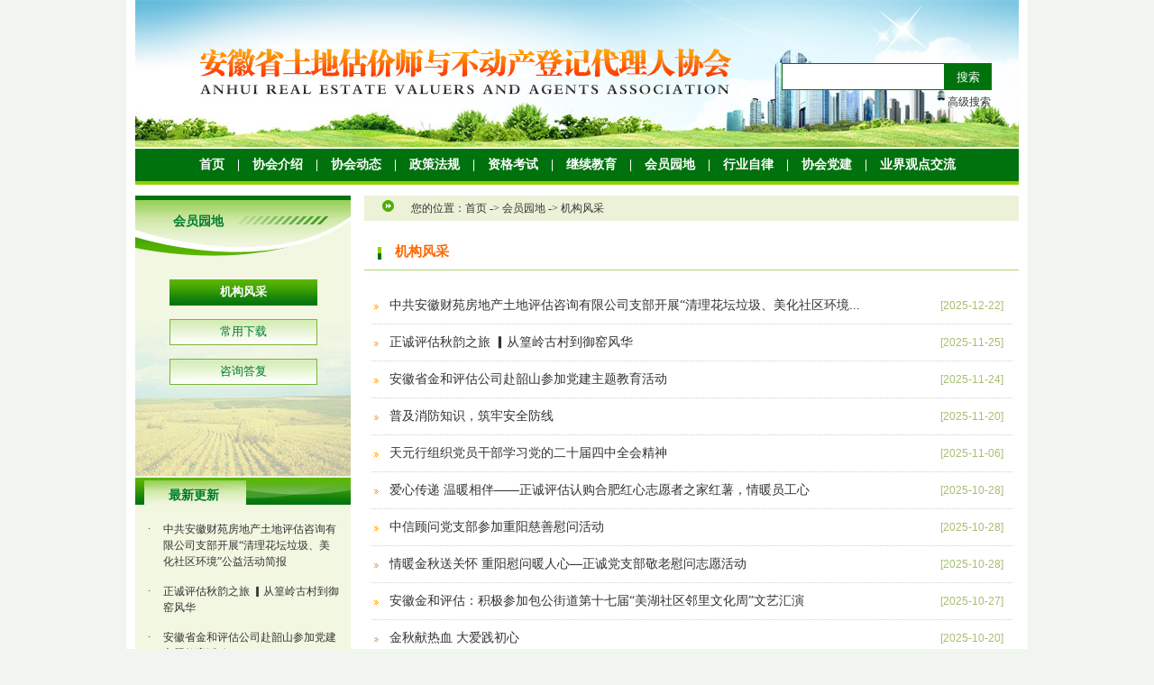

--- FILE ---
content_type: text/html; charset=GBK
request_url: http://www.ahreva.org.cn/membernews.jsp
body_size: 20756
content:












<!DOCTYPE html>
<html>
<head>
<title>安徽省土地估价师与不动产登记代理人协会</title>
<link href="images/style.css" rel="stylesheet" type="text/css" />
<SCRIPT src="images/flash.js" type="text/javascript"></SCRIPT>
<SCRIPT src="js/base.js" type="text/javascript"></SCRIPT>
<SCRIPT src="js/jquery.min.js" type="text/javascript"></SCRIPT>
<SCRIPT src="gtwebadmin/common/DatePicker/WdatePicker.js" type="text/javascript"></SCRIPT>
<script type="text/javascript">
$(function(){
  var imgs = $('#zoom').find("img");
  if(imgs.length>0){
    imgs.each(function(){
      var image = this;
      if(image.width>0 && image.height>0){
        if(image.width/image.height>= 810/1500){
          if(image.width>810){
            image.width=810;
            image.height=(image.height*810)/image.width;
          }else{
            image.width=image.width;
            image.height=image.height;
          }
        }
        else{
          if(image.height>1500){
            image.height=1500;
            image.width=(image.width*1500)/image.height;
          }else{
            image.width=image.width;
            image.height=image.height;
          }
        }
      }
    })
  }
})

function subSearchCheck() {
    if($.trim(document.mysearchfrm.keywords.value)==''){
        alert("请输入关键字！");
        document.mysearchfrm.keywords.focus();
        return false;
    }
    document.mysearchfrm.action="search.jsp";
    document.mysearchfrm.submit();
}
</script>
</head>
<body>
<table width="1000" border="0" align="center" cellpadding="0" cellspacing="0" bgcolor="#FFFFFF">
  <tr>
    <td valign="top" height="217"><table width="980" border="0" align="center" cellpadding="0" cellspacing="0">
      <tr>
        <td>
		<div style="position:absolute; width:980px; height:163px;">
				<div style="float:right; padding:70px 30px 0 0;"><form name="mysearchfrm" method="post" action="">
				<input type="text" name="keywords"  style="border:1px #00720D solid; padding:0 12px; height:28px; width:155px;">
				<div style="float:right"><input type="button" name="button" id="button" value="搜索" style=" background:#00720D; color:#fff; line-height:30px; height:30px; width:52px; font-size:13px; border:0; border:none; cursor:pointer;" onclick="subSearchCheck()"><div style="margin-top:5px; margin-left:3px;"><a href="search.jsp">高级搜索</a></div>
				</div>
				</form>
				</div>
			</div>
		<img src="images/topjpg.jpg" width="980" height="163" style="display:block"></td>
      </tr>
      <tr>
        <td height="42" background="images/navbg.jpg"><div align="center" style="color:#FFFFFF; font-size:14px; font-weight:bold; margin-bottom:1px;"><a href="index.jsp" class="kdh">首页</a>　|　<a href="intro.jsp" class="kdh">协会介绍</a>　|　<a href="activenews.jsp" class="kdh">协会动态</a>　|　<a href="policynews.jsp" class="kdh">政策法规</a>　|　<a href="gjsksnews.jsp" class="kdh">资格考试</a>　|　<a href="educatenews.jsp" class="kdh">继续教育</a>　|　<a href="membernews.jsp" class="kdh">会员园地</a>　|　<a href="creditfilenews.jsp" class="kdh">行业自律</a>　|　<a href="industryviewnews.jsp" class="kdh">协会党建</a>　|　<a href="pgcommunionnews.jsp" class="kdh">业界观点交流</a></div></td>
      </tr>
    </table></td>
  </tr>
</table>


<script Language="JavaScript" src="oa_Popup.js"></script>
<script language="JavaScript">
	//分页控制
	function firstpage(){
		document.frm.cat_rowid.value = "2018010001852812";
		document.frm.action="membernews.jsp?nowPage=1";
		document.frm.submit();
	}
	function lastpage(){
		document.frm.cat_rowid.value = "2018010001852812";
		document.frm.action="membernews.jsp?nowPage="+13;
		document.frm.submit();
	}
	function nextpage(){
		document.frm.cat_rowid.value = "2018010001852812";
		document.frm.action="membernews.jsp?nowPage="+2;
		document.frm.submit();
	}
	function prepage(){
		document.frm.cat_rowid.value = "2018010001852812";
		document.frm.action="membernews.jsp?nowPage="+0;
		document.frm.submit();
	}
	//分页控制函数结束
	function funsearch() {
		document.frm.action="membernews.jsp";
		document.frm.submit();
	}

</script>
<table width="1000" border="0" align="center" cellpadding="0" cellspacing="0" bgcolor="#FFFFFF">
	<tr>
		<td><table width="980" border="0" align="center" cellpadding="0" cellspacing="0">
			<tr>
				<td width="239" height="500" valign="top" bgcolor="#F2F7E1"><table width="100%" border="0" cellspacing="0" cellpadding="0">
					<tr>
						<td height="68" background="images/secbar.jpg"><div align="left" class="secbar">会员园地</div></td>
					</tr>
					<tr>
						<td height="25">&nbsp;</td>
					</tr>
					<tr>
						<td height="220" valign="top" class="secbg">
							<table width="164" border="0" align="center" cellpadding="0" cellspacing="0">
								
								
								<tr>
									<td height="29" class="sp_bt01" onMouseOver="this.className='sp_bt01'"
										onMouseOut="this.className='sp_bt02'" onClick="javascript:location.href='membernews.jsp?cat_rowid=2018010001852812'"><div align="center">机构风采</div></td>
								</tr>
								<tr>
									<td><img src="images/spacer.gif" width="5" height="5" /></td>
								</tr>
								
								<tr>
									<td height="29" class="sp_bt02" onMouseOver="this.className='sp_bt01'"
										onMouseOut="this.className='sp_bt02'" onClick="javascript:location.href='membernews.jsp?cat_rowid=2018100001854302'"><div align="center">常用下载</div></td>
								</tr>
								<tr>
									<td><img src="images/spacer.gif" width="5" height="5" /></td>
								</tr>
								
								<tr>
									<td height="29" class="sp_bt02" onMouseOver="this.className='sp_bt01'"
										onMouseOut="this.className='sp_bt02'" onClick="javascript:location.href='membernews.jsp?cat_rowid=2021060001855595'"><div align="center">咨询答复</div></td>
								</tr>
								<tr>
									<td><img src="images/spacer.gif" width="5" height="5" /></td>
								</tr>
								
							</table></td>
					</tr>
				</table>
					


<table width="100%" border="0" cellspacing="0" cellpadding="0">
	<tr>
	<td height="30" background="images/bar01bg.jpg"><div align="left" class="bar01">最新更新</div></td>
	</tr>
	<tr>
	<td height="200" valign="top">
	<table width="89%" border="0" align="center" cellpadding="0" cellspacing="0" style="margin:18px auto;">
		
		<tr>
			<td width="17" valign="top" class="font15">·</td>
			<td class="font15">
				
				<a href="member_detail.jsp?row_id=2025120002793281">中共安徽财苑房地产土地评估咨询有限公司支部开展“清理花坛垃圾、美化社区环境”公益活动简报</a>
				
			</td>
		  </tr>
		  <tr>
			<td valign="top" colspan="2"><img height="6" src="images/spacer.gif" width="10" /></td>
		  </tr>
		
		<tr>
			<td width="17" valign="top" class="font15">·</td>
			<td class="font15">
				
				<a href="member_detail.jsp?row_id=2025110002749936">正诚评估秋韵之旅 ▎从篁岭古村到御窑风华</a>
				
			</td>
		  </tr>
		  <tr>
			<td valign="top" colspan="2"><img height="6" src="images/spacer.gif" width="10" /></td>
		  </tr>
		
		<tr>
			<td width="17" valign="top" class="font15">·</td>
			<td class="font15">
				
				<a href="member_detail.jsp?row_id=2025110002749749">安徽省金和评估公司赴韶山参加党建主题教育活动</a>
				
			</td>
		  </tr>
		  <tr>
			<td valign="top" colspan="2"><img height="6" src="images/spacer.gif" width="10" /></td>
		  </tr>
		
		<tr>
			<td width="17" valign="top" class="font15">·</td>
			<td class="font15">
				
				<a href="member_detail.jsp?row_id=2025110002749685">普及消防知识，筑牢安全防线</a>
				
			</td>
		  </tr>
		  <tr>
			<td valign="top" colspan="2"><img height="6" src="images/spacer.gif" width="10" /></td>
		  </tr>
		
		<tr>
			<td width="17" valign="top" class="font15">·</td>
			<td class="font15">
				
				<a href="member_detail.jsp?row_id=2025110002714944">天元行组织党员干部学习党的二十届四中全会精神</a>
				
			</td>
		  </tr>
		  <tr>
			<td valign="top" colspan="2"><img height="6" src="images/spacer.gif" width="10" /></td>
		  </tr>
		
		<tr>
			<td width="17" valign="top" class="font15">·</td>
			<td class="font15">
				
				<a href="member_detail.jsp?row_id=2025100002700689">爱心传递 温暖相伴——正诚评估认购合肥红心志愿者之家红薯，情暖员工心</a>
				
			</td>
		  </tr>
		  <tr>
			<td valign="top" colspan="2"><img height="6" src="images/spacer.gif" width="10" /></td>
		  </tr>
		
	</table>
	</td>
	</tr>
</table>
          
				</td>
				<td width="15">&nbsp;</td>
				<td width="726" valign="top">
					<table width="100%" height="28" border="0" cellpadding="0" cellspacing="0" bgcolor="#ECF2D8" style="margin-bottom:25px;">
						
						

			<tr>
				<td width="52" align="center"><img src="images/secarrow.jpg" width="13" height="13" /></td>
				<td><div align="left" style="margin-top:2px;">您的位置：<a href="index.jsp">首页</a> -&gt; <a href="membernews.jsp">会员园地</a> -&gt; 机构风采</div></td>
			</tr>
		</table>
			<table width="100%" border="0" cellspacing="0" cellpadding="0" style="margin-bottom:20px;">
				<tr>
					<td class="fbar">　<img src="images/secdot.jpg" width="4" height="14" align="absmiddle" />　机构风采</td>
				</tr>
				<tr>
					<td height="21" background="images/sechline.jpg">&nbsp;</td>
				</tr>
				
			<table width="98%" border="0" align="center" cellpadding="0" cellspacing="0">
				<tr>
					<td>&nbsp;<img src="images/dot.gif" width="5" height="5" align="absmiddle" />　<a href="member_detail.jsp?row_id=2025120002793281" class="k4" target="_blank">中共安徽财苑房地产土地评估咨询有限公司支部开展“清理花坛垃圾、美化社区环境...</a>&nbsp;</td>
<td width="80" class="fontt">[2025-12-22]</td>
				</tr>
				<tr>
					<td height="23" colspan="2" background="images/hline21.gif">&nbsp;</td>
				</tr>
				
			<table width="98%" border="0" align="center" cellpadding="0" cellspacing="0">
				<tr>
					<td>&nbsp;<img src="images/dot.gif" width="5" height="5" align="absmiddle" />　<a href="member_detail.jsp?row_id=2025110002749936" class="k4" target="_blank">正诚评估秋韵之旅 ▎从篁岭古村到御窑风华</a>&nbsp;</td>
<td width="80" class="fontt">[2025-11-25]</td>
				</tr>
				<tr>
					<td height="23" colspan="2" background="images/hline21.gif">&nbsp;</td>
				</tr>
				
			<table width="98%" border="0" align="center" cellpadding="0" cellspacing="0">
				<tr>
					<td>&nbsp;<img src="images/dot.gif" width="5" height="5" align="absmiddle" />　<a href="member_detail.jsp?row_id=2025110002749749" class="k4" target="_blank">安徽省金和评估公司赴韶山参加党建主题教育活动</a>&nbsp;</td>
<td width="80" class="fontt">[2025-11-24]</td>
				</tr>
				<tr>
					<td height="23" colspan="2" background="images/hline21.gif">&nbsp;</td>
				</tr>
				
			<table width="98%" border="0" align="center" cellpadding="0" cellspacing="0">
				<tr>
					<td>&nbsp;<img src="images/dot.gif" width="5" height="5" align="absmiddle" />　<a href="member_detail.jsp?row_id=2025110002749685" class="k4" target="_blank">普及消防知识，筑牢安全防线</a>&nbsp;</td>
<td width="80" class="fontt">[2025-11-20]</td>
				</tr>
				<tr>
					<td height="23" colspan="2" background="images/hline21.gif">&nbsp;</td>
				</tr>
				
			<table width="98%" border="0" align="center" cellpadding="0" cellspacing="0">
				<tr>
					<td>&nbsp;<img src="images/dot.gif" width="5" height="5" align="absmiddle" />　<a href="member_detail.jsp?row_id=2025110002714944" class="k4" target="_blank">天元行组织党员干部学习党的二十届四中全会精神</a>&nbsp;</td>
<td width="80" class="fontt">[2025-11-06]</td>
				</tr>
				<tr>
					<td height="23" colspan="2" background="images/hline21.gif">&nbsp;</td>
				</tr>
				
			<table width="98%" border="0" align="center" cellpadding="0" cellspacing="0">
				<tr>
					<td>&nbsp;<img src="images/dot.gif" width="5" height="5" align="absmiddle" />　<a href="member_detail.jsp?row_id=2025100002700689" class="k4" target="_blank">爱心传递 温暖相伴——正诚评估认购合肥红心志愿者之家红薯，情暖员工心</a>&nbsp;</td>
<td width="80" class="fontt">[2025-10-28]</td>
				</tr>
				<tr>
					<td height="23" colspan="2" background="images/hline21.gif">&nbsp;</td>
				</tr>
				
			<table width="98%" border="0" align="center" cellpadding="0" cellspacing="0">
				<tr>
					<td>&nbsp;<img src="images/dot.gif" width="5" height="5" align="absmiddle" />　<a href="member_detail.jsp?row_id=2025100002700052" class="k4" target="_blank">中信顾问党支部参加重阳慈善慰问活动</a>&nbsp;</td>
<td width="80" class="fontt">[2025-10-28]</td>
				</tr>
				<tr>
					<td height="23" colspan="2" background="images/hline21.gif">&nbsp;</td>
				</tr>
				
			<table width="98%" border="0" align="center" cellpadding="0" cellspacing="0">
				<tr>
					<td>&nbsp;<img src="images/dot.gif" width="5" height="5" align="absmiddle" />　<a href="member_detail.jsp?row_id=2025100002699999" class="k4" target="_blank">情暖金秋送关怀 重阳慰问暖人心—正诚党支部敬老慰问志愿活动</a>&nbsp;</td>
<td width="80" class="fontt">[2025-10-28]</td>
				</tr>
				<tr>
					<td height="23" colspan="2" background="images/hline21.gif">&nbsp;</td>
				</tr>
				
			<table width="98%" border="0" align="center" cellpadding="0" cellspacing="0">
				<tr>
					<td>&nbsp;<img src="images/dot.gif" width="5" height="5" align="absmiddle" />　<a href="member_detail.jsp?row_id=2025100002699954" class="k4" target="_blank">安徽金和评估：积极参加包公街道第十七届“美湖社区邻里文化周”文艺汇演</a>&nbsp;</td>
<td width="80" class="fontt">[2025-10-27]</td>
				</tr>
				<tr>
					<td height="23" colspan="2" background="images/hline21.gif">&nbsp;</td>
				</tr>
				
			<table width="98%" border="0" align="center" cellpadding="0" cellspacing="0">
				<tr>
					<td>&nbsp;<img src="images/dot.gif" width="5" height="5" align="absmiddle" />　<a href="member_detail.jsp?row_id=2025100002687874" class="k4" target="_blank">金秋献热血 大爱践初心</a>&nbsp;</td>
<td width="80" class="fontt">[2025-10-20]</td>
				</tr>
				<tr>
					<td height="23" colspan="2" background="images/hline21.gif">&nbsp;</td>
				</tr>
				
			<table width="98%" border="0" align="center" cellpadding="0" cellspacing="0">
				<tr>
					<td>&nbsp;<img src="images/dot.gif" width="5" height="5" align="absmiddle" />　<a href="member_detail.jsp?row_id=2025100002679522" class="k4" target="_blank">安徽金和评估—组织观看合肥市第四期党建强企政策示范宣讲活动</a>&nbsp;</td>
<td width="80" class="fontt">[2025-10-14]</td>
				</tr>
				<tr>
					<td height="23" colspan="2" background="images/hline21.gif">&nbsp;</td>
				</tr>
				
			<table width="98%" border="0" align="center" cellpadding="0" cellspacing="0">
				<tr>
					<td>&nbsp;<img src="images/dot.gif" width="5" height="5" align="absmiddle" />　<a href="member_detail.jsp?row_id=2025100002671907" class="k4" target="_blank">走进红色场馆 感悟初心使命——安徽天恒评估赴“无锡革命陈列馆”开展党建教育...</a>&nbsp;</td>
<td width="80" class="fontt">[2025-10-09]</td>
				</tr>
				<tr>
					<td height="23" colspan="2" background="images/hline21.gif">&nbsp;</td>
				</tr>
				
			<table width="98%" border="0" align="center" cellpadding="0" cellspacing="0">
				<tr>
					<td>&nbsp;<img src="images/dot.gif" width="5" height="5" align="absmiddle" />　<a href="member_detail.jsp?row_id=2025100002671902" class="k4" target="_blank">党建引领聚合力 消费帮扶暖民心——国华集团公司党支部深入肥东开展助农活动</a>&nbsp;</td>
<td width="80" class="fontt">[2025-10-09]</td>
				</tr>
				<tr>
					<td height="23" colspan="2" background="images/hline21.gif">&nbsp;</td>
				</tr>
				
			<table width="98%" border="0" align="center" cellpadding="0" cellspacing="0">
				<tr>
					<td>&nbsp;<img src="images/dot.gif" width="5" height="5" align="absmiddle" />　<a href="member_detail.jsp?row_id=2025090002657164" class="k4" target="_blank">铭记抗战历史 凝聚奋进力量——正诚评估党支部开展《731》观影主题党日活动</a>&nbsp;</td>
<td width="80" class="fontt">[2025-09-30]</td>
				</tr>
				<tr>
					<td height="23" colspan="2" background="images/hline21.gif">&nbsp;</td>
				</tr>
				
			<table width="98%" border="0" align="center" cellpadding="0" cellspacing="0">
				<tr>
					<td>&nbsp;<img src="images/dot.gif" width="5" height="5" align="absmiddle" />　<a href="member_detail.jsp?row_id=2025090002648426" class="k4" target="_blank">华兴评估乒坛折桂 闪耀“天健杯”——勇夺混合团体冠军、包揽女单前三甲并获“...</a>&nbsp;</td>
<td width="80" class="fontt">[2025-09-25]</td>
				</tr>
				<tr>
					<td height="23" colspan="2" background="images/hline21.gif">&nbsp;</td>
				</tr>
				
			</table>
			<table width="100%" border="0" cellpadding="0" cellspacing="0" style="margin:10px auto">
				
				<form name="frm" method="post" onSubmit="funsearch()">
					<tr>
						<td align="center" style="font-family:Verdana, Arial, Helvetica, sans-serif;"><img src="images/page.gif" width="11" height="15" align="absmiddle" />　共<span style="font-weight: bold"> 188</span> 条信息　页次：<span style="font-weight: bold; color:#FF0000;">1</span>/<span style="font-weight: bold">13</span> 页　
							
							[<font color="#999999">首页</font>]
							[<font color="#999999">上一页</font>]
							
							
							[<a href="javascript:nextpage()">下一页</a>]
							[<a href="javascript:lastpage()">尾页</a>]
							转到：
							<select name="nowPage" class="input0" onchange="javascript:window.location.href=this.options[this.selectedIndex].value">
								
								<option value="membernews.jsp?nowPage=1&cat_rowid=2018010001852812" selected>第1页</option>
								
								<option value="membernews.jsp?nowPage=2&cat_rowid=2018010001852812" >第2页</option>
								
								<option value="membernews.jsp?nowPage=3&cat_rowid=2018010001852812" >第3页</option>
								
								<option value="membernews.jsp?nowPage=4&cat_rowid=2018010001852812" >第4页</option>
								
								<option value="membernews.jsp?nowPage=5&cat_rowid=2018010001852812" >第5页</option>
								
								<option value="membernews.jsp?nowPage=6&cat_rowid=2018010001852812" >第6页</option>
								
								<option value="membernews.jsp?nowPage=7&cat_rowid=2018010001852812" >第7页</option>
								
								<option value="membernews.jsp?nowPage=8&cat_rowid=2018010001852812" >第8页</option>
								
								<option value="membernews.jsp?nowPage=9&cat_rowid=2018010001852812" >第9页</option>
								
								<option value="membernews.jsp?nowPage=10&cat_rowid=2018010001852812" >第10页</option>
								
								<option value="membernews.jsp?nowPage=11&cat_rowid=2018010001852812" >第11页</option>
								
								<option value="membernews.jsp?nowPage=12&cat_rowid=2018010001852812" >第12页</option>
								
								<option value="membernews.jsp?nowPage=13&cat_rowid=2018010001852812" >第13页</option>
								
							</select>
							<input name="cat_rowid" type="hidden" value="2018010001852812">
						</td>
					</tr>
				</form>
				
			</table></td>
	</tr>
</table></td>

</tr>
</table>
<!-- <table width="1000" border="0" align="center" cellpadding="0" cellspacing="0" bgcolor="#FFFFFF">
<tr>
	<td>
		<table width="980" height="135" border="0" align="center" cellpadding="0" cellspacing="0" style="margin-top:11px;">
		<tr>
			<td background="images/fbg.jpg">
				<div align="center" style="line-height:26px; font-family:Arial, Helvetica, sans-serif; margin-top:10px;">
				CopyRight &copy; 2011  安徽省土地估价师协会 版权所有<br />
				地址：安徽省合肥市望江西路539号鲲鹏国际广场4栋203　邮编：230088　电话：0551-65364268&nbsp;&nbsp;&nbsp;65354028<br />
				开户名称：安徽省土地估价师协会　开户行：交行三孝口支行　账号：341302000010149053635
				</div>
			</td>
		</tr>
		</table>
	</td>
</tr>
</table> -->
<link href="css/base_footer.css" rel="stylesheet" type="text/css" />





<div id="footer">
    <div class="copy">
		CopyRight &copy; 2021  安徽省土地估价师与不动产登记代理人协会 版权所有<br />
		地址：安徽省合肥市蜀山区望江西路99号安高城市广场办1106室　邮编：230022　电话：0551-65364268 65354028<br />
		开户名称：安徽省土地估价师与不动产登记代理人协会　开户行：交行合肥三孝口支行　账号：341302000010149053635<br />
		<a href="https://beian.miit.gov.cn" target="_blank">皖ICP备2021007442号</a>
		<!-- <br>当前共有 <script src="/visitcount/loginNum.jsp"></script> 人在线 -->　今日访问量：<script src="/visitcount/dayCount.jsp"></script>　访问总人数：<script src="/visitcount/intCount.jsp"></script> 人
    </div>
</div>

</body>
</html>

--- FILE ---
content_type: text/html; charset=GBK
request_url: http://www.ahreva.org.cn/visitcount/dayCount.jsp
body_size: 33
content:




document.write("82381");


--- FILE ---
content_type: text/html; charset=GBK
request_url: http://www.ahreva.org.cn/visitcount/intCount.jsp
body_size: 35
content:




document.write("3328714");


--- FILE ---
content_type: text/css; charset=GBK
request_url: http://www.ahreva.org.cn/images/style.css
body_size: 3746
content:
body {
	margin: 0px;
	color:#333333;
	background-color: #F1F5EF;
}
table,td {font-size:12px;}
.bar01 {
	font-size: 14px;
	font-weight: bold;
	color:#007c2f;
	margin:10px 0 0 37px;
}
.bar02 {
	font-size: 14px;
	font-weight: bold;
	color:#ffffff;
	margin:4px 0 0 42px;
}
.bar03 {
	font-size: 14px;
	font-weight: bold;
	color:#007c2f;
	margin:6px 0 0 28px;
}
.bar04 {
	font-size: 14px;
	font-weight: bold;
	color:#ffffff;
	margin:4px 0 0 38px;
}
.bar004 {
	font-size: 14px;
	font-weight: bold;
	color:#ffffff;
	margin:4px 0 0 25px;
}
.bar05 {
	font-size: 14px;
	font-weight: bold;
	color:#ffffff;
	margin:4px 0 0 30px;
}
.secbar {
	font-size: 14px;
	font-weight: bold;
	color:#007c2f;
	padding-left:42px;
	padding-bottom:10px;
}
.secbg {
	background-image: url(secbg.jpg);
	background-repeat: no-repeat;
	background-position: bottom;
}
.fontspacer {
word-spacing:15px;
}
a.kdh:link,a.kdh:visited,a.kdh:active {
	font-size: 14px;
	color:#ffffff;
	font-weight:bold;
	text-decoration: none;
}
a.kdh:hover {
	font-size: 14px; 
	color:#ffcc00;
	font-weight:bold;
	text-decoration: underline;
}
a:link,a:visited,a:active {
	color:#333333;
	text-decoration: none;
}
a:hover {
	color:#ff6600;
	text-decoration: underline;
}
a.klink:link,a.klink:visited,a.klink:active {
	color:#629f3e;
	text-decoration: none;
}
a.klink:hover {
	color:#ff6600;
	text-decoration: underline;
}
a.k1:link,a.k1:visited,a.k1:active {
	color:#007c2f;
	font-weight:bold;
	text-decoration: none;
	font-size:13px;
}
a.k1:hover {
	font-weight:bold;
	text-decoration: underline;
	font-size:13px;
}
a.k2:link,a.k2:visited,a.k2:active {
	color:#333333;
	text-decoration: underline;
}
a.k2:hover {
	color:#ff6600;
	text-decoration: underline;
}
a.k4:link,a.k4:visited,a.k4:active {
	font-size: 14px;
	color:#333333;
	text-decoration: none;
}
a.k4:hover {
	font-size: 14px; 
	color:#ff6600;
	text-decoration: underline;
}
a.k8:link,a.k8:visited,a.k8:active {
	font-size: 13px;
	color:#739F15;
	text-decoration: underline;
}
a.k8:hover {
	font-size: 13px; 
	color:#ff6600;
	text-decoration: underline;
}
a.k9:link,a.k9:visited,a.k9:active {
	font-size: 12px;
	color:#007c2f;
	text-decoration: none;
}
a.k9:hover {
	font-size: 12px; 
	color:#ff6600;
	text-decoration: underline;
}
a.k10:link,a.k10:visited,a.k10:active {
	font-size: 12px;
	color:#ffffff;
	text-decoration: none;
}
a.k10:hover {
	font-size: 12px; 
	color:#ffcc00;
	text-decoration: underline;
}
.sp_bt01 {
	font-size: 13px;
	color: #fff;
	font-weight:bold;
	background-image: url(bt01.jpg);
	cursor:pointer;	
}
.sp_bt02 {
	font-size: 13px;
	color: #007c2f;
	background-image: url(bt02.jpg);
	cursor:pointer;	
}
.fontt{color:#A6BE6D; font-size:12px; font-family:Arial, Helvetica, sans-serif;}
.fonttindex {
	font-size: 11px;
	color:#999999;
	font-family:Arial, Helvetica, sans-serif;
}
.fontc{line-height:1.8; font-size:14px;}
.fontc p{margin:0; padding:0;}

#zoom table p{margin:0; padding:0;line-height:1.8;}
#zoom table span{margin:0; padding:0;line-height:1.8;}
.bx01 {
	border: 1px solid #C3DFAC;
	padding:1px;
}



#zoom table td{border:1px #000 solid!important; border-collapse:collapse;}
#zoom table{border-collapse:collapse;}



.font15{line-height:1.5;}
.font18{line-height:1.8;}
.ftitle{color:#f60; font-size:18px; font-weight:bold;}
.fbar{color:#f60; font-size:15px; font-weight:bold;}
a.knews:link, a.knews:visited, a.knews:active {
	color: #f00;
	text-decoration: none;
	font-family:"Microsoft YaHei",微软雅黑;
	font-size:16px;
	line-height:1.0;
}
a.knews:hover {
	color: #f60;
}
#xhjs p{ line-height:17px !important;}

--- FILE ---
content_type: text/css; charset=GBK
request_url: http://www.ahreva.org.cn/css/base_footer.css
body_size: 863
content:
/*footer*/
#footer{width:100%; margin:0 auto; height:105px; margin-top:20px; background:url(../images/fbg.jpg) repeat-x; padding-top:35px; }
#footer .text{text-align:center; font-size:13px; color:#333; line-height:38px; margin-bottom:25px;}
#footer .text span{ word-spacing:10px;}
#footer .text a{font-size:13px; color:#fff;}
#footer .text a:hover{text-decoration:underline;}
#footer .copy{width:939px; margin:0 auto; text-align:center; font-size:13px; color:#333; line-height:1.8;}
#footer .copy .beian{background:url(../../../images/gongwanganbei.png) no-repeat 0 0; padding-left:25px;color:#333; height:25px;display:inline-block;}
#footer .copy a{font-size:13px; color:#333;}
#footer .copy a:hover{text-decoration:underline;}
#footer .copy .left{ float:left; padding-top:13px; margin-left:59px;}
#footer .copy .right{ float:right; padding-top:20px;}

--- FILE ---
content_type: text/css; charset=GBK
request_url: http://www.ahreva.org.cn/gtwebadmin/common/DatePicker/skin/WdatePicker.css
body_size: 176
content:
.Wdate{
	border:#999 1px solid;
	height:20px;
	cursor:pointer;
	background:#fff url(datePicker.gif) no-repeat right;
}

.WdateFmtErr{
	font-weight:bold;
	color:red;
}

--- FILE ---
content_type: application/javascript
request_url: http://www.ahreva.org.cn/js/base.js
body_size: 8902
content:
//显示页面滚动及内容大小控制
function New(para_URL) {
   var URL =new String(para_URL)
   window.open(URL,'','resizable,scrollbars')
} 
function doZoom(size){
	$("#zoom").css("font-size",size+"px");
	var spans = $("#zoom").find("span");
	for(var i=0;i<spans.length;i++){
		spans.eq(i).css("font-size",size+"px");
	}
	var ps = $("#zoom").find("p");
	for(var i=0;i<ps.length;i++){
		ps.eq(i).css("font-size",size+"px");
	}
}

function imgChange(imgObj,srcImg){
   imgObj.src= srcImg;
}

//显示页面图片大小控制
function SmallImgmh(ImgD){
    var image=new Image();
    image=ImgD;
    if(image.width>0 && image.height>0){
    flag=true;
    if(image.width/image.height>= 810/10000){
     if(image.width>810){
         ImgD.width=810;
         ImgD.height=(image.height*810)/image.width;
     }else{
         ImgD.width=image.width;
         ImgD.height=image.height;
     }
    }
    else{
     if(image.height>10000){
         ImgD.height=10000;
         ImgD.width=(image.width*10000)/image.height;
     }else{
         ImgD.width=image.width;
         ImgD.height=image.height;
     }
    }
  }
}


//流程图大小控制
function SmallImglct(ImgD){
    var image=new Image();
    image=ImgD;
    if(image.width>0 && image.height>0){
    flag=true;
    if(image.width/image.height>= 900/1300){
     if(image.width>900){
         ImgD.width=900;
         ImgD.height=(image.height*900)/image.width;
     }else{
         ImgD.width=image.width;
         ImgD.height=image.height;
     }
    }
    else{
     if(image.height>1300){
         ImgD.height=1300;
         ImgD.width=(image.width*1300)/image.height;
     }else{
         ImgD.width=image.width;
         ImgD.height=image.height;
     }
    }
  }
}

 //设为首页
function SetHome(obj,url){
     try{
         obj.style.behavior='url(#default#homepage)';
         obj.setHomePage(url);
     }catch(e){
         if(window.netscape){
             try{
                 netscape.security.PrivilegeManager.enablePrivilege("UniversalXPConnect");
             }catch(e){
                 alert("抱歉，此操作被浏览器拒绝！\n\n请在浏览器地址栏输入“about:config”并回车然后将[signed.applets.codebase_principal_support]设置为'true'");
             }
         }else{
             alert("抱歉，您所使用的浏览器无法完成此操作。\n\n您需要手动将【"+url+"】设置为首页。");
         }
     }
 }
 //收藏本站
function AddFavorite(title, url) {
     try {
         window.external.addFavorite(url, title);
     }
     catch (e) {
         try {
             window.sidebar.addPanel(title, url, "");
         }
         catch (e) {
             alert("抱歉，您所使用的浏览器无法完成此操作。\n\n加入收藏失败，请使用Ctrl+D进行添加");
         }
     }
 }
 //保存到桌面
function toDesktop(sUrl,sName){
 try {
     var WshShell = new ActiveXObject("WScript.Shell");
     var oUrlLink =          WshShell.CreateShortcut(WshShell.SpecialFolders("Desktop")     + "\\" + sName + ".url");
     oUrlLink.TargetPath = sUrl;
     oUrlLink.Save();
     }  
 catch(e)  {  
           alert("当前IE安全级别不允许操作！");  
 }
 }    

//标签切换
//新闻
function shownews(newsid,newsnumber,url)
{
for (i = 0;i<newsnumber+1;i++)
{
document.getElementById("tab_news"+i).className = "";
document.getElementById("tab_newsdiv"+i).style.display = "none";
}
document.getElementById("show_news").href=url;
document.getElementById("tab_news"+newsid).className = "on";
document.getElementById("tab_newsdiv"+newsid).style.display = "";
}

//通知
function shownotice(noticeid,noticenumber,url)
{
for (i = 0;i<noticenumber+1;i++)
{
document.getElementById("tab_notice"+i).className = "";
document.getElementById("tab_noticediv"+i).style.display = "none";
}
document.getElementById("show_notice").href=url;
document.getElementById("tab_notice"+noticeid).className = "on";
document.getElementById("tab_noticediv"+noticeid).style.display = "";
}


//业务bar 带图标JS
function showywbar(ywbarid,ywbarnumber)
{
for (i = 0;i<ywbarnumber+1;i++)
{
document.getElementById("tab_ywbar"+i).className = "";
document.getElementById("tab_ywbardiv"+i).style.display = "none";
document.getElementById("tab_ywa"+i).className = "ico"+(i+1);
}
document.getElementById("tab_ywbar"+ywbarid).className = "on";
document.getElementById("tab_ywbardiv"+ywbarid).style.display = "";
document.getElementById("tab_ywa"+ywbarid).className = "icoon"+(Number(ywbarid)+1);
}

//业务
function showyw(ywid,ywnumber,url)
{
for (i = 0;i<ywnumber+1;i++)
{
document.getElementById("tab_yw"+i).className = "";
document.getElementById("tab_ywdiv"+i).style.display = "none";
}
document.getElementById("show_yw").href=url;
document.getElementById("tab_yw"+ywid).className = "on";
document.getElementById("tab_ywdiv"+ywid).style.display = "";
}

//法规
function showfg(fgid,fgnumber,url)
{
for (i = 0;i<fgnumber+1;i++)
{
document.getElementById("tab_fg"+i).className = "";
document.getElementById("tab_fgdiv"+i).style.display = "none";
}
document.getElementById("show_fg").href=url;
document.getElementById("tab_fg"+fgid).className = "on";
document.getElementById("tab_fgdiv"+fgid).style.display = "";
}

//土地业务
function showtdyw(fgid,fgnumber,url)
{
for (i = 0;i<fgnumber+1;i++)
{
document.getElementById("tab_tdyw"+i).className = "";
document.getElementById("tab_tdywdiv"+i).style.display = "none";
}
document.getElementById("show_tdyw").href=url;
document.getElementById("tab_tdyw"+fgid).className = "on";
document.getElementById("tab_tdywdiv"+fgid).style.display = "";
}

//在线学习
function showxx(xxid,xxnumber,url)
{
for (i = 0;i<xxnumber+1;i++)
{
document.getElementById("tab_xx"+i).className = "";
document.getElementById("tab_xxdiv"+i).style.display = "none";
}
document.getElementById("show_xx").href=url;
document.getElementById("tab_xx"+xxid).className = "on";
document.getElementById("tab_xxdiv"+xxid).style.display = "";
}


//学会杂志bar
function showxhzz(xhzzid,xhzznumber)
{
for (i = 0;i<xhzznumber+1;i++)
{
document.getElementById("tab_xhzz"+i).className = "";
document.getElementById("tab_xhzzdiv"+i).style.display = "none";
document.getElementById("tab_xhzza"+i).className = "";
}
document.getElementById("tab_xhzz"+xhzzid).className = "on";
document.getElementById("tab_xhzzdiv"+xhzzid).style.display = "";
document.getElementById("tab_xhzza"+xhzzid).className = "on";
}


//学会
function showxh(xhid,xhnumber)
{
for (i = 0;i<xhnumber+1;i++)
{
document.getElementById("tab_xh"+i).className = "";
document.getElementById("tab_xhdiv"+i).style.display = "none";
}
document.getElementById("tab_xh"+xhid).className = "on";
document.getElementById("tab_xhdiv"+xhid).style.display = "";
}

//学会内页封面
function shownxh(xhid,xhnumber,url)
{
for (i = 0;i<xhnumber+1;i++)
{
document.getElementById("tab_xh"+i).className = "";
document.getElementById("tab_xhdiv"+i).style.display = "none";
}
document.getElementById("show_nxh").href=url;
document.getElementById("tab_xh"+xhid).className = "on";
document.getElementById("tab_xhdiv"+xhid).style.display = "";
}

//学会2
function showxhh(xhhid,xhhnumber)
{
for (i = 0;i<xhhnumber+1;i++)
{
document.getElementById("tab_xhh"+i).className = "";
document.getElementById("tab_xhhdiv"+i).style.display = "none";
}
document.getElementById("tab_xhh"+xhhid).className = "on";
document.getElementById("tab_xhhdiv"+xhhid).style.display = "";
}
//学会2内页封面
function shownxhh(xhhid,xhhnumber,url)
{
for (i = 0;i<xhhnumber+1;i++)
{
document.getElementById("tab_xhh"+i).className = "";
document.getElementById("tab_xhhdiv"+i).style.display = "none";
}
document.getElementById("show_nxhh").href=url;
document.getElementById("tab_xhh"+xhhid).className = "on";
document.getElementById("tab_xhhdiv"+xhhid).style.display = "";
}
//杂志
function showzz(zzid,zznumber)
{
for (i = 0;i<zznumber+1;i++)
{
document.getElementById("tab_zz"+i).className = "";
document.getElementById("tab_zzdiv"+i).style.display = "none";
}
document.getElementById("tab_zz"+zzid).className = "on";
document.getElementById("tab_zzdiv"+zzid).style.display = "";
}
//刊物
function showkw(kwid,kwnumber)
{
for (i = 0;i<kwnumber+1;i++)
{
document.getElementById("tab_kw"+i).className = "";
document.getElementById("tab_kwdiv"+i).style.display = "none";
}
document.getElementById("tab_kw"+kwid).className = "on";
document.getElementById("tab_kwdiv"+kwid).style.display = "";
}

//土地市场
function showland(landid,landnumber)
{
for (i = 0;i<landnumber+1;i++)
{
document.getElementById("tab_land"+i).className = "";
document.getElementById("tab_landdiv"+i).style.display = "none";
}
document.getElementById("tab_land"+landid).className = "on";
document.getElementById("tab_landdiv"+landid).style.display = "";
}



--- FILE ---
content_type: application/javascript
request_url: http://www.ahreva.org.cn/oa_Popup.js
body_size: 505
content:
function fPopUpCalendarDlg(ctrlobj)
{
	showx = event.screenX - event.offsetX - 4 - 210 ; // + deltaX;
	showy = event.screenY - event.offsetY + 18; // + deltaY;
	newWINwidth = 210 + 4 + 18;

	retval = window.showModalDialog("../../common/CalendarDlg.htm", "", "dialogWidth:197px; dialogHeight:210px; dialogLeft:"+showx+"px; dialogTop:"+showy+"px; status:no; directories:yes;scrollbars:no;Resizable=no; "  );
	if( retval != null ){
		ctrlobj.value = retval;
	}else{
		//alert("canceled");
	}
}
